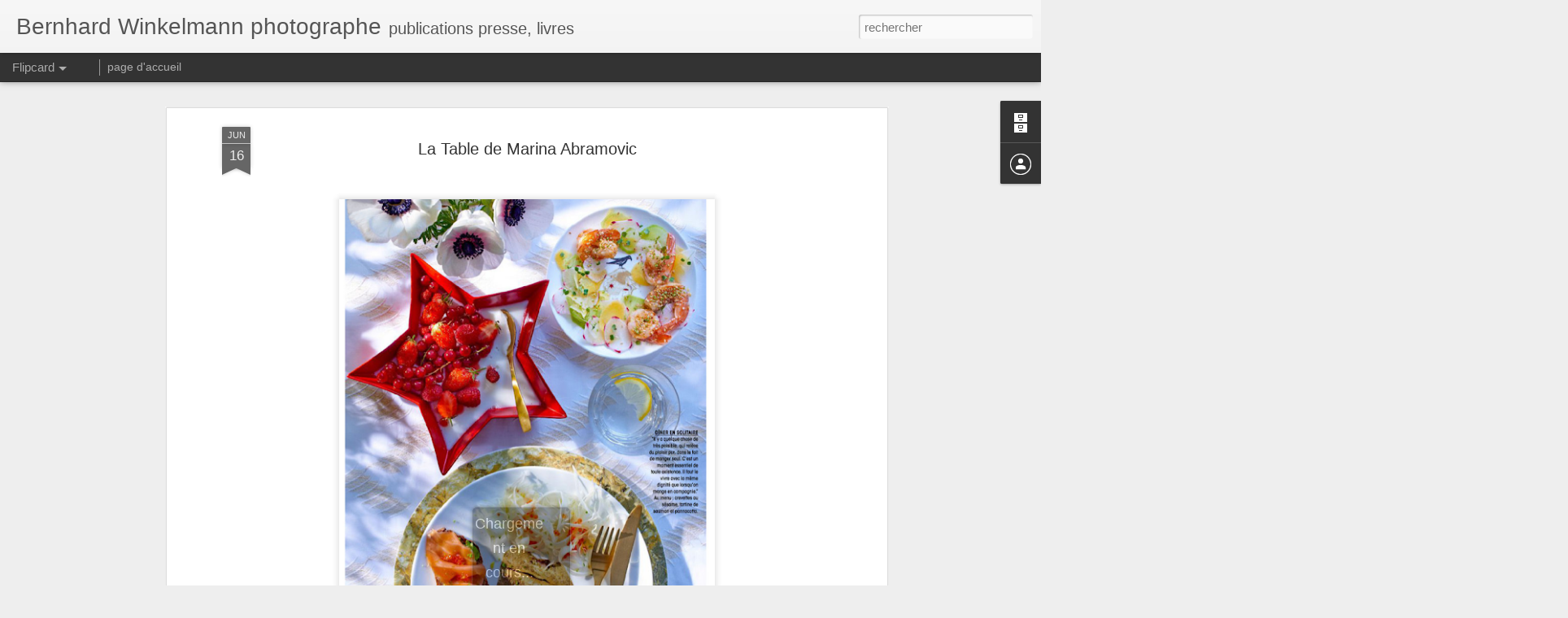

--- FILE ---
content_type: text/javascript; charset=UTF-8
request_url: http://bernhardwinkelmann.blogspot.com/?v=0&action=initial&widgetId=BlogArchive1&responseType=js&xssi_token=AOuZoY5dzD99zsuyIVG9gs7dFTcPTQlRyg%3A1769324825524
body_size: 1932
content:
try {
_WidgetManager._HandleControllerResult('BlogArchive1', 'initial',{'url': 'http://bernhardwinkelmann.blogspot.com/search?updated-min\x3d1970-01-01T01:00:00%2B01:00\x26updated-max\x3d292278994-08-17T07:12:55Z\x26max-results\x3d50', 'name': 'All Posts', 'expclass': 'expanded', 'toggleId': 'ALL-0', 'post-count': 202, 'data': [{'url': 'http://bernhardwinkelmann.blogspot.com/2022/', 'name': '2022', 'expclass': 'expanded', 'toggleId': 'YEARLY-1640991600000', 'post-count': 4, 'data': [{'url': 'http://bernhardwinkelmann.blogspot.com/2022/07/', 'name': 'juillet', 'expclass': 'expanded', 'toggleId': 'MONTHLY-1656626400000', 'post-count': 4, 'posts': [{'title': '\xa0styliste culinaire: Virginie Martin \xa0 - \xa0styliste...', 'url': 'http://bernhardwinkelmann.blogspot.com/2022/07/blog-post_6.html'}, {'title': '\xa0Styliste culinaire: Stephanie Champalle \xa0 - \xa0 Sty...', 'url': 'http://bernhardwinkelmann.blogspot.com/2022/07/blog-post.html'}, {'title': 'Nina Metayer - la fleur de sel', 'url': 'http://bernhardwinkelmann.blogspot.com/2022/07/nina-metayer-la-fleur-de-sel.html'}, {'title': 'Julie Chaix', 'url': 'http://bernhardwinkelmann.blogspot.com/2022/07/julie-chaix.html'}]}]}, {'url': 'http://bernhardwinkelmann.blogspot.com/2020/', 'name': '2020', 'expclass': 'collapsed', 'toggleId': 'YEARLY-1577833200000', 'post-count': 2, 'data': [{'url': 'http://bernhardwinkelmann.blogspot.com/2020/08/', 'name': 'ao\xfbt', 'expclass': 'collapsed', 'toggleId': 'MONTHLY-1596232800000', 'post-count': 2}]}, {'url': 'http://bernhardwinkelmann.blogspot.com/2018/', 'name': '2018', 'expclass': 'collapsed', 'toggleId': 'YEARLY-1514761200000', 'post-count': 3, 'data': [{'url': 'http://bernhardwinkelmann.blogspot.com/2018/08/', 'name': 'ao\xfbt', 'expclass': 'collapsed', 'toggleId': 'MONTHLY-1533074400000', 'post-count': 3}]}, {'url': 'http://bernhardwinkelmann.blogspot.com/2017/', 'name': '2017', 'expclass': 'collapsed', 'toggleId': 'YEARLY-1483225200000', 'post-count': 9, 'data': [{'url': 'http://bernhardwinkelmann.blogspot.com/2017/07/', 'name': 'juillet', 'expclass': 'collapsed', 'toggleId': 'MONTHLY-1498860000000', 'post-count': 1}, {'url': 'http://bernhardwinkelmann.blogspot.com/2017/06/', 'name': 'juin', 'expclass': 'collapsed', 'toggleId': 'MONTHLY-1496268000000', 'post-count': 2}, {'url': 'http://bernhardwinkelmann.blogspot.com/2017/04/', 'name': 'avril', 'expclass': 'collapsed', 'toggleId': 'MONTHLY-1490997600000', 'post-count': 3}, {'url': 'http://bernhardwinkelmann.blogspot.com/2017/03/', 'name': 'mars', 'expclass': 'collapsed', 'toggleId': 'MONTHLY-1488322800000', 'post-count': 2}, {'url': 'http://bernhardwinkelmann.blogspot.com/2017/02/', 'name': 'f\xe9vrier', 'expclass': 'collapsed', 'toggleId': 'MONTHLY-1485903600000', 'post-count': 1}]}, {'url': 'http://bernhardwinkelmann.blogspot.com/2016/', 'name': '2016', 'expclass': 'collapsed', 'toggleId': 'YEARLY-1451602800000', 'post-count': 17, 'data': [{'url': 'http://bernhardwinkelmann.blogspot.com/2016/12/', 'name': 'd\xe9cembre', 'expclass': 'collapsed', 'toggleId': 'MONTHLY-1480546800000', 'post-count': 3}, {'url': 'http://bernhardwinkelmann.blogspot.com/2016/10/', 'name': 'octobre', 'expclass': 'collapsed', 'toggleId': 'MONTHLY-1475272800000', 'post-count': 3}, {'url': 'http://bernhardwinkelmann.blogspot.com/2016/09/', 'name': 'septembre', 'expclass': 'collapsed', 'toggleId': 'MONTHLY-1472680800000', 'post-count': 2}, {'url': 'http://bernhardwinkelmann.blogspot.com/2016/08/', 'name': 'ao\xfbt', 'expclass': 'collapsed', 'toggleId': 'MONTHLY-1470002400000', 'post-count': 3}, {'url': 'http://bernhardwinkelmann.blogspot.com/2016/05/', 'name': 'mai', 'expclass': 'collapsed', 'toggleId': 'MONTHLY-1462053600000', 'post-count': 1}, {'url': 'http://bernhardwinkelmann.blogspot.com/2016/03/', 'name': 'mars', 'expclass': 'collapsed', 'toggleId': 'MONTHLY-1456786800000', 'post-count': 1}, {'url': 'http://bernhardwinkelmann.blogspot.com/2016/02/', 'name': 'f\xe9vrier', 'expclass': 'collapsed', 'toggleId': 'MONTHLY-1454281200000', 'post-count': 2}, {'url': 'http://bernhardwinkelmann.blogspot.com/2016/01/', 'name': 'janvier', 'expclass': 'collapsed', 'toggleId': 'MONTHLY-1451602800000', 'post-count': 2}]}, {'url': 'http://bernhardwinkelmann.blogspot.com/2015/', 'name': '2015', 'expclass': 'collapsed', 'toggleId': 'YEARLY-1420066800000', 'post-count': 28, 'data': [{'url': 'http://bernhardwinkelmann.blogspot.com/2015/12/', 'name': 'd\xe9cembre', 'expclass': 'collapsed', 'toggleId': 'MONTHLY-1448924400000', 'post-count': 1}, {'url': 'http://bernhardwinkelmann.blogspot.com/2015/11/', 'name': 'novembre', 'expclass': 'collapsed', 'toggleId': 'MONTHLY-1446332400000', 'post-count': 2}, {'url': 'http://bernhardwinkelmann.blogspot.com/2015/10/', 'name': 'octobre', 'expclass': 'collapsed', 'toggleId': 'MONTHLY-1443650400000', 'post-count': 1}, {'url': 'http://bernhardwinkelmann.blogspot.com/2015/09/', 'name': 'septembre', 'expclass': 'collapsed', 'toggleId': 'MONTHLY-1441058400000', 'post-count': 3}, {'url': 'http://bernhardwinkelmann.blogspot.com/2015/08/', 'name': 'ao\xfbt', 'expclass': 'collapsed', 'toggleId': 'MONTHLY-1438380000000', 'post-count': 4}, {'url': 'http://bernhardwinkelmann.blogspot.com/2015/06/', 'name': 'juin', 'expclass': 'collapsed', 'toggleId': 'MONTHLY-1433109600000', 'post-count': 3}, {'url': 'http://bernhardwinkelmann.blogspot.com/2015/05/', 'name': 'mai', 'expclass': 'collapsed', 'toggleId': 'MONTHLY-1430431200000', 'post-count': 6}, {'url': 'http://bernhardwinkelmann.blogspot.com/2015/04/', 'name': 'avril', 'expclass': 'collapsed', 'toggleId': 'MONTHLY-1427839200000', 'post-count': 1}, {'url': 'http://bernhardwinkelmann.blogspot.com/2015/03/', 'name': 'mars', 'expclass': 'collapsed', 'toggleId': 'MONTHLY-1425164400000', 'post-count': 3}, {'url': 'http://bernhardwinkelmann.blogspot.com/2015/02/', 'name': 'f\xe9vrier', 'expclass': 'collapsed', 'toggleId': 'MONTHLY-1422745200000', 'post-count': 2}, {'url': 'http://bernhardwinkelmann.blogspot.com/2015/01/', 'name': 'janvier', 'expclass': 'collapsed', 'toggleId': 'MONTHLY-1420066800000', 'post-count': 2}]}, {'url': 'http://bernhardwinkelmann.blogspot.com/2014/', 'name': '2014', 'expclass': 'collapsed', 'toggleId': 'YEARLY-1388530800000', 'post-count': 36, 'data': [{'url': 'http://bernhardwinkelmann.blogspot.com/2014/12/', 'name': 'd\xe9cembre', 'expclass': 'collapsed', 'toggleId': 'MONTHLY-1417388400000', 'post-count': 1}, {'url': 'http://bernhardwinkelmann.blogspot.com/2014/11/', 'name': 'novembre', 'expclass': 'collapsed', 'toggleId': 'MONTHLY-1414796400000', 'post-count': 5}, {'url': 'http://bernhardwinkelmann.blogspot.com/2014/10/', 'name': 'octobre', 'expclass': 'collapsed', 'toggleId': 'MONTHLY-1412114400000', 'post-count': 4}, {'url': 'http://bernhardwinkelmann.blogspot.com/2014/09/', 'name': 'septembre', 'expclass': 'collapsed', 'toggleId': 'MONTHLY-1409522400000', 'post-count': 3}, {'url': 'http://bernhardwinkelmann.blogspot.com/2014/08/', 'name': 'ao\xfbt', 'expclass': 'collapsed', 'toggleId': 'MONTHLY-1406844000000', 'post-count': 3}, {'url': 'http://bernhardwinkelmann.blogspot.com/2014/07/', 'name': 'juillet', 'expclass': 'collapsed', 'toggleId': 'MONTHLY-1404165600000', 'post-count': 2}, {'url': 'http://bernhardwinkelmann.blogspot.com/2014/06/', 'name': 'juin', 'expclass': 'collapsed', 'toggleId': 'MONTHLY-1401573600000', 'post-count': 3}, {'url': 'http://bernhardwinkelmann.blogspot.com/2014/05/', 'name': 'mai', 'expclass': 'collapsed', 'toggleId': 'MONTHLY-1398895200000', 'post-count': 2}, {'url': 'http://bernhardwinkelmann.blogspot.com/2014/04/', 'name': 'avril', 'expclass': 'collapsed', 'toggleId': 'MONTHLY-1396303200000', 'post-count': 5}, {'url': 'http://bernhardwinkelmann.blogspot.com/2014/03/', 'name': 'mars', 'expclass': 'collapsed', 'toggleId': 'MONTHLY-1393628400000', 'post-count': 4}, {'url': 'http://bernhardwinkelmann.blogspot.com/2014/02/', 'name': 'f\xe9vrier', 'expclass': 'collapsed', 'toggleId': 'MONTHLY-1391209200000', 'post-count': 3}, {'url': 'http://bernhardwinkelmann.blogspot.com/2014/01/', 'name': 'janvier', 'expclass': 'collapsed', 'toggleId': 'MONTHLY-1388530800000', 'post-count': 1}]}, {'url': 'http://bernhardwinkelmann.blogspot.com/2013/', 'name': '2013', 'expclass': 'collapsed', 'toggleId': 'YEARLY-1356994800000', 'post-count': 44, 'data': [{'url': 'http://bernhardwinkelmann.blogspot.com/2013/12/', 'name': 'd\xe9cembre', 'expclass': 'collapsed', 'toggleId': 'MONTHLY-1385852400000', 'post-count': 6}, {'url': 'http://bernhardwinkelmann.blogspot.com/2013/11/', 'name': 'novembre', 'expclass': 'collapsed', 'toggleId': 'MONTHLY-1383260400000', 'post-count': 6}, {'url': 'http://bernhardwinkelmann.blogspot.com/2013/10/', 'name': 'octobre', 'expclass': 'collapsed', 'toggleId': 'MONTHLY-1380578400000', 'post-count': 2}, {'url': 'http://bernhardwinkelmann.blogspot.com/2013/09/', 'name': 'septembre', 'expclass': 'collapsed', 'toggleId': 'MONTHLY-1377986400000', 'post-count': 4}, {'url': 'http://bernhardwinkelmann.blogspot.com/2013/08/', 'name': 'ao\xfbt', 'expclass': 'collapsed', 'toggleId': 'MONTHLY-1375308000000', 'post-count': 3}, {'url': 'http://bernhardwinkelmann.blogspot.com/2013/07/', 'name': 'juillet', 'expclass': 'collapsed', 'toggleId': 'MONTHLY-1372629600000', 'post-count': 1}, {'url': 'http://bernhardwinkelmann.blogspot.com/2013/06/', 'name': 'juin', 'expclass': 'collapsed', 'toggleId': 'MONTHLY-1370037600000', 'post-count': 7}, {'url': 'http://bernhardwinkelmann.blogspot.com/2013/05/', 'name': 'mai', 'expclass': 'collapsed', 'toggleId': 'MONTHLY-1367359200000', 'post-count': 4}, {'url': 'http://bernhardwinkelmann.blogspot.com/2013/04/', 'name': 'avril', 'expclass': 'collapsed', 'toggleId': 'MONTHLY-1364767200000', 'post-count': 6}, {'url': 'http://bernhardwinkelmann.blogspot.com/2013/03/', 'name': 'mars', 'expclass': 'collapsed', 'toggleId': 'MONTHLY-1362092400000', 'post-count': 1}, {'url': 'http://bernhardwinkelmann.blogspot.com/2013/02/', 'name': 'f\xe9vrier', 'expclass': 'collapsed', 'toggleId': 'MONTHLY-1359673200000', 'post-count': 1}, {'url': 'http://bernhardwinkelmann.blogspot.com/2013/01/', 'name': 'janvier', 'expclass': 'collapsed', 'toggleId': 'MONTHLY-1356994800000', 'post-count': 3}]}, {'url': 'http://bernhardwinkelmann.blogspot.com/2012/', 'name': '2012', 'expclass': 'collapsed', 'toggleId': 'YEARLY-1325372400000', 'post-count': 25, 'data': [{'url': 'http://bernhardwinkelmann.blogspot.com/2012/12/', 'name': 'd\xe9cembre', 'expclass': 'collapsed', 'toggleId': 'MONTHLY-1354316400000', 'post-count': 12}, {'url': 'http://bernhardwinkelmann.blogspot.com/2012/11/', 'name': 'novembre', 'expclass': 'collapsed', 'toggleId': 'MONTHLY-1351724400000', 'post-count': 4}, {'url': 'http://bernhardwinkelmann.blogspot.com/2012/10/', 'name': 'octobre', 'expclass': 'collapsed', 'toggleId': 'MONTHLY-1349042400000', 'post-count': 1}, {'url': 'http://bernhardwinkelmann.blogspot.com/2012/09/', 'name': 'septembre', 'expclass': 'collapsed', 'toggleId': 'MONTHLY-1346450400000', 'post-count': 1}, {'url': 'http://bernhardwinkelmann.blogspot.com/2012/07/', 'name': 'juillet', 'expclass': 'collapsed', 'toggleId': 'MONTHLY-1341093600000', 'post-count': 3}, {'url': 'http://bernhardwinkelmann.blogspot.com/2012/06/', 'name': 'juin', 'expclass': 'collapsed', 'toggleId': 'MONTHLY-1338501600000', 'post-count': 1}, {'url': 'http://bernhardwinkelmann.blogspot.com/2012/05/', 'name': 'mai', 'expclass': 'collapsed', 'toggleId': 'MONTHLY-1335823200000', 'post-count': 2}, {'url': 'http://bernhardwinkelmann.blogspot.com/2012/03/', 'name': 'mars', 'expclass': 'collapsed', 'toggleId': 'MONTHLY-1330556400000', 'post-count': 1}]}, {'url': 'http://bernhardwinkelmann.blogspot.com/2011/', 'name': '2011', 'expclass': 'collapsed', 'toggleId': 'YEARLY-1293836400000', 'post-count': 10, 'data': [{'url': 'http://bernhardwinkelmann.blogspot.com/2011/12/', 'name': 'd\xe9cembre', 'expclass': 'collapsed', 'toggleId': 'MONTHLY-1322694000000', 'post-count': 1}, {'url': 'http://bernhardwinkelmann.blogspot.com/2011/11/', 'name': 'novembre', 'expclass': 'collapsed', 'toggleId': 'MONTHLY-1320102000000', 'post-count': 1}, {'url': 'http://bernhardwinkelmann.blogspot.com/2011/10/', 'name': 'octobre', 'expclass': 'collapsed', 'toggleId': 'MONTHLY-1317420000000', 'post-count': 1}, {'url': 'http://bernhardwinkelmann.blogspot.com/2011/09/', 'name': 'septembre', 'expclass': 'collapsed', 'toggleId': 'MONTHLY-1314828000000', 'post-count': 4}, {'url': 'http://bernhardwinkelmann.blogspot.com/2011/04/', 'name': 'avril', 'expclass': 'collapsed', 'toggleId': 'MONTHLY-1301608800000', 'post-count': 2}, {'url': 'http://bernhardwinkelmann.blogspot.com/2011/01/', 'name': 'janvier', 'expclass': 'collapsed', 'toggleId': 'MONTHLY-1293836400000', 'post-count': 1}]}, {'url': 'http://bernhardwinkelmann.blogspot.com/2010/', 'name': '2010', 'expclass': 'collapsed', 'toggleId': 'YEARLY-1262300400000', 'post-count': 6, 'data': [{'url': 'http://bernhardwinkelmann.blogspot.com/2010/11/', 'name': 'novembre', 'expclass': 'collapsed', 'toggleId': 'MONTHLY-1288566000000', 'post-count': 1}, {'url': 'http://bernhardwinkelmann.blogspot.com/2010/10/', 'name': 'octobre', 'expclass': 'collapsed', 'toggleId': 'MONTHLY-1285884000000', 'post-count': 1}, {'url': 'http://bernhardwinkelmann.blogspot.com/2010/07/', 'name': 'juillet', 'expclass': 'collapsed', 'toggleId': 'MONTHLY-1277935200000', 'post-count': 1}, {'url': 'http://bernhardwinkelmann.blogspot.com/2010/06/', 'name': 'juin', 'expclass': 'collapsed', 'toggleId': 'MONTHLY-1275343200000', 'post-count': 1}, {'url': 'http://bernhardwinkelmann.blogspot.com/2010/05/', 'name': 'mai', 'expclass': 'collapsed', 'toggleId': 'MONTHLY-1272664800000', 'post-count': 1}, {'url': 'http://bernhardwinkelmann.blogspot.com/2010/04/', 'name': 'avril', 'expclass': 'collapsed', 'toggleId': 'MONTHLY-1270072800000', 'post-count': 1}]}, {'url': 'http://bernhardwinkelmann.blogspot.com/2009/', 'name': '2009', 'expclass': 'collapsed', 'toggleId': 'YEARLY-1230764400000', 'post-count': 4, 'data': [{'url': 'http://bernhardwinkelmann.blogspot.com/2009/11/', 'name': 'novembre', 'expclass': 'collapsed', 'toggleId': 'MONTHLY-1257030000000', 'post-count': 1}, {'url': 'http://bernhardwinkelmann.blogspot.com/2009/06/', 'name': 'juin', 'expclass': 'collapsed', 'toggleId': 'MONTHLY-1243807200000', 'post-count': 1}, {'url': 'http://bernhardwinkelmann.blogspot.com/2009/05/', 'name': 'mai', 'expclass': 'collapsed', 'toggleId': 'MONTHLY-1241128800000', 'post-count': 1}, {'url': 'http://bernhardwinkelmann.blogspot.com/2009/01/', 'name': 'janvier', 'expclass': 'collapsed', 'toggleId': 'MONTHLY-1230764400000', 'post-count': 1}]}, {'url': 'http://bernhardwinkelmann.blogspot.com/2008/', 'name': '2008', 'expclass': 'collapsed', 'toggleId': 'YEARLY-1199142000000', 'post-count': 5, 'data': [{'url': 'http://bernhardwinkelmann.blogspot.com/2008/12/', 'name': 'd\xe9cembre', 'expclass': 'collapsed', 'toggleId': 'MONTHLY-1228086000000', 'post-count': 1}, {'url': 'http://bernhardwinkelmann.blogspot.com/2008/11/', 'name': 'novembre', 'expclass': 'collapsed', 'toggleId': 'MONTHLY-1225494000000', 'post-count': 1}, {'url': 'http://bernhardwinkelmann.blogspot.com/2008/09/', 'name': 'septembre', 'expclass': 'collapsed', 'toggleId': 'MONTHLY-1220220000000', 'post-count': 1}, {'url': 'http://bernhardwinkelmann.blogspot.com/2008/07/', 'name': 'juillet', 'expclass': 'collapsed', 'toggleId': 'MONTHLY-1214863200000', 'post-count': 1}, {'url': 'http://bernhardwinkelmann.blogspot.com/2008/03/', 'name': 'mars', 'expclass': 'collapsed', 'toggleId': 'MONTHLY-1204326000000', 'post-count': 1}]}, {'url': 'http://bernhardwinkelmann.blogspot.com/2007/', 'name': '2007', 'expclass': 'collapsed', 'toggleId': 'YEARLY-1167606000000', 'post-count': 2, 'data': [{'url': 'http://bernhardwinkelmann.blogspot.com/2007/11/', 'name': 'novembre', 'expclass': 'collapsed', 'toggleId': 'MONTHLY-1193871600000', 'post-count': 1}, {'url': 'http://bernhardwinkelmann.blogspot.com/2007/10/', 'name': 'octobre', 'expclass': 'collapsed', 'toggleId': 'MONTHLY-1191189600000', 'post-count': 1}]}, {'url': 'http://bernhardwinkelmann.blogspot.com/2004/', 'name': '2004', 'expclass': 'collapsed', 'toggleId': 'YEARLY-1072911600000', 'post-count': 1, 'data': [{'url': 'http://bernhardwinkelmann.blogspot.com/2004/11/', 'name': 'novembre', 'expclass': 'collapsed', 'toggleId': 'MONTHLY-1099263600000', 'post-count': 1}]}, {'url': 'http://bernhardwinkelmann.blogspot.com/2002/', 'name': '2002', 'expclass': 'collapsed', 'toggleId': 'YEARLY-1009839600000', 'post-count': 1, 'data': [{'url': 'http://bernhardwinkelmann.blogspot.com/2002/10/', 'name': 'octobre', 'expclass': 'collapsed', 'toggleId': 'MONTHLY-1033423200000', 'post-count': 1}]}, {'url': 'http://bernhardwinkelmann.blogspot.com/2001/', 'name': '2001', 'expclass': 'collapsed', 'toggleId': 'YEARLY-978303600000', 'post-count': 1, 'data': [{'url': 'http://bernhardwinkelmann.blogspot.com/2001/10/', 'name': 'octobre', 'expclass': 'collapsed', 'toggleId': 'MONTHLY-1001887200000', 'post-count': 1}]}, {'url': 'http://bernhardwinkelmann.blogspot.com/1999/', 'name': '1999', 'expclass': 'collapsed', 'toggleId': 'YEARLY-915145200000', 'post-count': 1, 'data': [{'url': 'http://bernhardwinkelmann.blogspot.com/1999/10/', 'name': 'octobre', 'expclass': 'collapsed', 'toggleId': 'MONTHLY-938728800000', 'post-count': 1}]}, {'url': 'http://bernhardwinkelmann.blogspot.com/1997/', 'name': '1997', 'expclass': 'collapsed', 'toggleId': 'YEARLY-852073200000', 'post-count': 1, 'data': [{'url': 'http://bernhardwinkelmann.blogspot.com/1997/11/', 'name': 'novembre', 'expclass': 'collapsed', 'toggleId': 'MONTHLY-878338800000', 'post-count': 1}]}, {'url': 'http://bernhardwinkelmann.blogspot.com/1994/', 'name': '1994', 'expclass': 'collapsed', 'toggleId': 'YEARLY-757378800000', 'post-count': 1, 'data': [{'url': 'http://bernhardwinkelmann.blogspot.com/1994/10/', 'name': 'octobre', 'expclass': 'collapsed', 'toggleId': 'MONTHLY-780966000000', 'post-count': 1}]}, {'url': 'http://bernhardwinkelmann.blogspot.com/1991/', 'name': '1991', 'expclass': 'collapsed', 'toggleId': 'YEARLY-662684400000', 'post-count': 1, 'data': [{'url': 'http://bernhardwinkelmann.blogspot.com/1991/06/', 'name': 'juin', 'expclass': 'collapsed', 'toggleId': 'MONTHLY-675727200000', 'post-count': 1}]}], 'toggleopen': 'MONTHLY-1656626400000', 'style': 'HIERARCHY', 'title': 'Archives du blog'});
} catch (e) {
  if (typeof log != 'undefined') {
    log('HandleControllerResult failed: ' + e);
  }
}


--- FILE ---
content_type: text/javascript; charset=UTF-8
request_url: http://bernhardwinkelmann.blogspot.com/?v=0&action=initial&widgetId=BlogArchive1&responseType=js&xssi_token=AOuZoY5dzD99zsuyIVG9gs7dFTcPTQlRyg%3A1769324825524
body_size: 1932
content:
try {
_WidgetManager._HandleControllerResult('BlogArchive1', 'initial',{'url': 'http://bernhardwinkelmann.blogspot.com/search?updated-min\x3d1970-01-01T01:00:00%2B01:00\x26updated-max\x3d292278994-08-17T07:12:55Z\x26max-results\x3d50', 'name': 'All Posts', 'expclass': 'expanded', 'toggleId': 'ALL-0', 'post-count': 202, 'data': [{'url': 'http://bernhardwinkelmann.blogspot.com/2022/', 'name': '2022', 'expclass': 'expanded', 'toggleId': 'YEARLY-1640991600000', 'post-count': 4, 'data': [{'url': 'http://bernhardwinkelmann.blogspot.com/2022/07/', 'name': 'juillet', 'expclass': 'expanded', 'toggleId': 'MONTHLY-1656626400000', 'post-count': 4, 'posts': [{'title': '\xa0styliste culinaire: Virginie Martin \xa0 - \xa0styliste...', 'url': 'http://bernhardwinkelmann.blogspot.com/2022/07/blog-post_6.html'}, {'title': '\xa0Styliste culinaire: Stephanie Champalle \xa0 - \xa0 Sty...', 'url': 'http://bernhardwinkelmann.blogspot.com/2022/07/blog-post.html'}, {'title': 'Nina Metayer - la fleur de sel', 'url': 'http://bernhardwinkelmann.blogspot.com/2022/07/nina-metayer-la-fleur-de-sel.html'}, {'title': 'Julie Chaix', 'url': 'http://bernhardwinkelmann.blogspot.com/2022/07/julie-chaix.html'}]}]}, {'url': 'http://bernhardwinkelmann.blogspot.com/2020/', 'name': '2020', 'expclass': 'collapsed', 'toggleId': 'YEARLY-1577833200000', 'post-count': 2, 'data': [{'url': 'http://bernhardwinkelmann.blogspot.com/2020/08/', 'name': 'ao\xfbt', 'expclass': 'collapsed', 'toggleId': 'MONTHLY-1596232800000', 'post-count': 2}]}, {'url': 'http://bernhardwinkelmann.blogspot.com/2018/', 'name': '2018', 'expclass': 'collapsed', 'toggleId': 'YEARLY-1514761200000', 'post-count': 3, 'data': [{'url': 'http://bernhardwinkelmann.blogspot.com/2018/08/', 'name': 'ao\xfbt', 'expclass': 'collapsed', 'toggleId': 'MONTHLY-1533074400000', 'post-count': 3}]}, {'url': 'http://bernhardwinkelmann.blogspot.com/2017/', 'name': '2017', 'expclass': 'collapsed', 'toggleId': 'YEARLY-1483225200000', 'post-count': 9, 'data': [{'url': 'http://bernhardwinkelmann.blogspot.com/2017/07/', 'name': 'juillet', 'expclass': 'collapsed', 'toggleId': 'MONTHLY-1498860000000', 'post-count': 1}, {'url': 'http://bernhardwinkelmann.blogspot.com/2017/06/', 'name': 'juin', 'expclass': 'collapsed', 'toggleId': 'MONTHLY-1496268000000', 'post-count': 2}, {'url': 'http://bernhardwinkelmann.blogspot.com/2017/04/', 'name': 'avril', 'expclass': 'collapsed', 'toggleId': 'MONTHLY-1490997600000', 'post-count': 3}, {'url': 'http://bernhardwinkelmann.blogspot.com/2017/03/', 'name': 'mars', 'expclass': 'collapsed', 'toggleId': 'MONTHLY-1488322800000', 'post-count': 2}, {'url': 'http://bernhardwinkelmann.blogspot.com/2017/02/', 'name': 'f\xe9vrier', 'expclass': 'collapsed', 'toggleId': 'MONTHLY-1485903600000', 'post-count': 1}]}, {'url': 'http://bernhardwinkelmann.blogspot.com/2016/', 'name': '2016', 'expclass': 'collapsed', 'toggleId': 'YEARLY-1451602800000', 'post-count': 17, 'data': [{'url': 'http://bernhardwinkelmann.blogspot.com/2016/12/', 'name': 'd\xe9cembre', 'expclass': 'collapsed', 'toggleId': 'MONTHLY-1480546800000', 'post-count': 3}, {'url': 'http://bernhardwinkelmann.blogspot.com/2016/10/', 'name': 'octobre', 'expclass': 'collapsed', 'toggleId': 'MONTHLY-1475272800000', 'post-count': 3}, {'url': 'http://bernhardwinkelmann.blogspot.com/2016/09/', 'name': 'septembre', 'expclass': 'collapsed', 'toggleId': 'MONTHLY-1472680800000', 'post-count': 2}, {'url': 'http://bernhardwinkelmann.blogspot.com/2016/08/', 'name': 'ao\xfbt', 'expclass': 'collapsed', 'toggleId': 'MONTHLY-1470002400000', 'post-count': 3}, {'url': 'http://bernhardwinkelmann.blogspot.com/2016/05/', 'name': 'mai', 'expclass': 'collapsed', 'toggleId': 'MONTHLY-1462053600000', 'post-count': 1}, {'url': 'http://bernhardwinkelmann.blogspot.com/2016/03/', 'name': 'mars', 'expclass': 'collapsed', 'toggleId': 'MONTHLY-1456786800000', 'post-count': 1}, {'url': 'http://bernhardwinkelmann.blogspot.com/2016/02/', 'name': 'f\xe9vrier', 'expclass': 'collapsed', 'toggleId': 'MONTHLY-1454281200000', 'post-count': 2}, {'url': 'http://bernhardwinkelmann.blogspot.com/2016/01/', 'name': 'janvier', 'expclass': 'collapsed', 'toggleId': 'MONTHLY-1451602800000', 'post-count': 2}]}, {'url': 'http://bernhardwinkelmann.blogspot.com/2015/', 'name': '2015', 'expclass': 'collapsed', 'toggleId': 'YEARLY-1420066800000', 'post-count': 28, 'data': [{'url': 'http://bernhardwinkelmann.blogspot.com/2015/12/', 'name': 'd\xe9cembre', 'expclass': 'collapsed', 'toggleId': 'MONTHLY-1448924400000', 'post-count': 1}, {'url': 'http://bernhardwinkelmann.blogspot.com/2015/11/', 'name': 'novembre', 'expclass': 'collapsed', 'toggleId': 'MONTHLY-1446332400000', 'post-count': 2}, {'url': 'http://bernhardwinkelmann.blogspot.com/2015/10/', 'name': 'octobre', 'expclass': 'collapsed', 'toggleId': 'MONTHLY-1443650400000', 'post-count': 1}, {'url': 'http://bernhardwinkelmann.blogspot.com/2015/09/', 'name': 'septembre', 'expclass': 'collapsed', 'toggleId': 'MONTHLY-1441058400000', 'post-count': 3}, {'url': 'http://bernhardwinkelmann.blogspot.com/2015/08/', 'name': 'ao\xfbt', 'expclass': 'collapsed', 'toggleId': 'MONTHLY-1438380000000', 'post-count': 4}, {'url': 'http://bernhardwinkelmann.blogspot.com/2015/06/', 'name': 'juin', 'expclass': 'collapsed', 'toggleId': 'MONTHLY-1433109600000', 'post-count': 3}, {'url': 'http://bernhardwinkelmann.blogspot.com/2015/05/', 'name': 'mai', 'expclass': 'collapsed', 'toggleId': 'MONTHLY-1430431200000', 'post-count': 6}, {'url': 'http://bernhardwinkelmann.blogspot.com/2015/04/', 'name': 'avril', 'expclass': 'collapsed', 'toggleId': 'MONTHLY-1427839200000', 'post-count': 1}, {'url': 'http://bernhardwinkelmann.blogspot.com/2015/03/', 'name': 'mars', 'expclass': 'collapsed', 'toggleId': 'MONTHLY-1425164400000', 'post-count': 3}, {'url': 'http://bernhardwinkelmann.blogspot.com/2015/02/', 'name': 'f\xe9vrier', 'expclass': 'collapsed', 'toggleId': 'MONTHLY-1422745200000', 'post-count': 2}, {'url': 'http://bernhardwinkelmann.blogspot.com/2015/01/', 'name': 'janvier', 'expclass': 'collapsed', 'toggleId': 'MONTHLY-1420066800000', 'post-count': 2}]}, {'url': 'http://bernhardwinkelmann.blogspot.com/2014/', 'name': '2014', 'expclass': 'collapsed', 'toggleId': 'YEARLY-1388530800000', 'post-count': 36, 'data': [{'url': 'http://bernhardwinkelmann.blogspot.com/2014/12/', 'name': 'd\xe9cembre', 'expclass': 'collapsed', 'toggleId': 'MONTHLY-1417388400000', 'post-count': 1}, {'url': 'http://bernhardwinkelmann.blogspot.com/2014/11/', 'name': 'novembre', 'expclass': 'collapsed', 'toggleId': 'MONTHLY-1414796400000', 'post-count': 5}, {'url': 'http://bernhardwinkelmann.blogspot.com/2014/10/', 'name': 'octobre', 'expclass': 'collapsed', 'toggleId': 'MONTHLY-1412114400000', 'post-count': 4}, {'url': 'http://bernhardwinkelmann.blogspot.com/2014/09/', 'name': 'septembre', 'expclass': 'collapsed', 'toggleId': 'MONTHLY-1409522400000', 'post-count': 3}, {'url': 'http://bernhardwinkelmann.blogspot.com/2014/08/', 'name': 'ao\xfbt', 'expclass': 'collapsed', 'toggleId': 'MONTHLY-1406844000000', 'post-count': 3}, {'url': 'http://bernhardwinkelmann.blogspot.com/2014/07/', 'name': 'juillet', 'expclass': 'collapsed', 'toggleId': 'MONTHLY-1404165600000', 'post-count': 2}, {'url': 'http://bernhardwinkelmann.blogspot.com/2014/06/', 'name': 'juin', 'expclass': 'collapsed', 'toggleId': 'MONTHLY-1401573600000', 'post-count': 3}, {'url': 'http://bernhardwinkelmann.blogspot.com/2014/05/', 'name': 'mai', 'expclass': 'collapsed', 'toggleId': 'MONTHLY-1398895200000', 'post-count': 2}, {'url': 'http://bernhardwinkelmann.blogspot.com/2014/04/', 'name': 'avril', 'expclass': 'collapsed', 'toggleId': 'MONTHLY-1396303200000', 'post-count': 5}, {'url': 'http://bernhardwinkelmann.blogspot.com/2014/03/', 'name': 'mars', 'expclass': 'collapsed', 'toggleId': 'MONTHLY-1393628400000', 'post-count': 4}, {'url': 'http://bernhardwinkelmann.blogspot.com/2014/02/', 'name': 'f\xe9vrier', 'expclass': 'collapsed', 'toggleId': 'MONTHLY-1391209200000', 'post-count': 3}, {'url': 'http://bernhardwinkelmann.blogspot.com/2014/01/', 'name': 'janvier', 'expclass': 'collapsed', 'toggleId': 'MONTHLY-1388530800000', 'post-count': 1}]}, {'url': 'http://bernhardwinkelmann.blogspot.com/2013/', 'name': '2013', 'expclass': 'collapsed', 'toggleId': 'YEARLY-1356994800000', 'post-count': 44, 'data': [{'url': 'http://bernhardwinkelmann.blogspot.com/2013/12/', 'name': 'd\xe9cembre', 'expclass': 'collapsed', 'toggleId': 'MONTHLY-1385852400000', 'post-count': 6}, {'url': 'http://bernhardwinkelmann.blogspot.com/2013/11/', 'name': 'novembre', 'expclass': 'collapsed', 'toggleId': 'MONTHLY-1383260400000', 'post-count': 6}, {'url': 'http://bernhardwinkelmann.blogspot.com/2013/10/', 'name': 'octobre', 'expclass': 'collapsed', 'toggleId': 'MONTHLY-1380578400000', 'post-count': 2}, {'url': 'http://bernhardwinkelmann.blogspot.com/2013/09/', 'name': 'septembre', 'expclass': 'collapsed', 'toggleId': 'MONTHLY-1377986400000', 'post-count': 4}, {'url': 'http://bernhardwinkelmann.blogspot.com/2013/08/', 'name': 'ao\xfbt', 'expclass': 'collapsed', 'toggleId': 'MONTHLY-1375308000000', 'post-count': 3}, {'url': 'http://bernhardwinkelmann.blogspot.com/2013/07/', 'name': 'juillet', 'expclass': 'collapsed', 'toggleId': 'MONTHLY-1372629600000', 'post-count': 1}, {'url': 'http://bernhardwinkelmann.blogspot.com/2013/06/', 'name': 'juin', 'expclass': 'collapsed', 'toggleId': 'MONTHLY-1370037600000', 'post-count': 7}, {'url': 'http://bernhardwinkelmann.blogspot.com/2013/05/', 'name': 'mai', 'expclass': 'collapsed', 'toggleId': 'MONTHLY-1367359200000', 'post-count': 4}, {'url': 'http://bernhardwinkelmann.blogspot.com/2013/04/', 'name': 'avril', 'expclass': 'collapsed', 'toggleId': 'MONTHLY-1364767200000', 'post-count': 6}, {'url': 'http://bernhardwinkelmann.blogspot.com/2013/03/', 'name': 'mars', 'expclass': 'collapsed', 'toggleId': 'MONTHLY-1362092400000', 'post-count': 1}, {'url': 'http://bernhardwinkelmann.blogspot.com/2013/02/', 'name': 'f\xe9vrier', 'expclass': 'collapsed', 'toggleId': 'MONTHLY-1359673200000', 'post-count': 1}, {'url': 'http://bernhardwinkelmann.blogspot.com/2013/01/', 'name': 'janvier', 'expclass': 'collapsed', 'toggleId': 'MONTHLY-1356994800000', 'post-count': 3}]}, {'url': 'http://bernhardwinkelmann.blogspot.com/2012/', 'name': '2012', 'expclass': 'collapsed', 'toggleId': 'YEARLY-1325372400000', 'post-count': 25, 'data': [{'url': 'http://bernhardwinkelmann.blogspot.com/2012/12/', 'name': 'd\xe9cembre', 'expclass': 'collapsed', 'toggleId': 'MONTHLY-1354316400000', 'post-count': 12}, {'url': 'http://bernhardwinkelmann.blogspot.com/2012/11/', 'name': 'novembre', 'expclass': 'collapsed', 'toggleId': 'MONTHLY-1351724400000', 'post-count': 4}, {'url': 'http://bernhardwinkelmann.blogspot.com/2012/10/', 'name': 'octobre', 'expclass': 'collapsed', 'toggleId': 'MONTHLY-1349042400000', 'post-count': 1}, {'url': 'http://bernhardwinkelmann.blogspot.com/2012/09/', 'name': 'septembre', 'expclass': 'collapsed', 'toggleId': 'MONTHLY-1346450400000', 'post-count': 1}, {'url': 'http://bernhardwinkelmann.blogspot.com/2012/07/', 'name': 'juillet', 'expclass': 'collapsed', 'toggleId': 'MONTHLY-1341093600000', 'post-count': 3}, {'url': 'http://bernhardwinkelmann.blogspot.com/2012/06/', 'name': 'juin', 'expclass': 'collapsed', 'toggleId': 'MONTHLY-1338501600000', 'post-count': 1}, {'url': 'http://bernhardwinkelmann.blogspot.com/2012/05/', 'name': 'mai', 'expclass': 'collapsed', 'toggleId': 'MONTHLY-1335823200000', 'post-count': 2}, {'url': 'http://bernhardwinkelmann.blogspot.com/2012/03/', 'name': 'mars', 'expclass': 'collapsed', 'toggleId': 'MONTHLY-1330556400000', 'post-count': 1}]}, {'url': 'http://bernhardwinkelmann.blogspot.com/2011/', 'name': '2011', 'expclass': 'collapsed', 'toggleId': 'YEARLY-1293836400000', 'post-count': 10, 'data': [{'url': 'http://bernhardwinkelmann.blogspot.com/2011/12/', 'name': 'd\xe9cembre', 'expclass': 'collapsed', 'toggleId': 'MONTHLY-1322694000000', 'post-count': 1}, {'url': 'http://bernhardwinkelmann.blogspot.com/2011/11/', 'name': 'novembre', 'expclass': 'collapsed', 'toggleId': 'MONTHLY-1320102000000', 'post-count': 1}, {'url': 'http://bernhardwinkelmann.blogspot.com/2011/10/', 'name': 'octobre', 'expclass': 'collapsed', 'toggleId': 'MONTHLY-1317420000000', 'post-count': 1}, {'url': 'http://bernhardwinkelmann.blogspot.com/2011/09/', 'name': 'septembre', 'expclass': 'collapsed', 'toggleId': 'MONTHLY-1314828000000', 'post-count': 4}, {'url': 'http://bernhardwinkelmann.blogspot.com/2011/04/', 'name': 'avril', 'expclass': 'collapsed', 'toggleId': 'MONTHLY-1301608800000', 'post-count': 2}, {'url': 'http://bernhardwinkelmann.blogspot.com/2011/01/', 'name': 'janvier', 'expclass': 'collapsed', 'toggleId': 'MONTHLY-1293836400000', 'post-count': 1}]}, {'url': 'http://bernhardwinkelmann.blogspot.com/2010/', 'name': '2010', 'expclass': 'collapsed', 'toggleId': 'YEARLY-1262300400000', 'post-count': 6, 'data': [{'url': 'http://bernhardwinkelmann.blogspot.com/2010/11/', 'name': 'novembre', 'expclass': 'collapsed', 'toggleId': 'MONTHLY-1288566000000', 'post-count': 1}, {'url': 'http://bernhardwinkelmann.blogspot.com/2010/10/', 'name': 'octobre', 'expclass': 'collapsed', 'toggleId': 'MONTHLY-1285884000000', 'post-count': 1}, {'url': 'http://bernhardwinkelmann.blogspot.com/2010/07/', 'name': 'juillet', 'expclass': 'collapsed', 'toggleId': 'MONTHLY-1277935200000', 'post-count': 1}, {'url': 'http://bernhardwinkelmann.blogspot.com/2010/06/', 'name': 'juin', 'expclass': 'collapsed', 'toggleId': 'MONTHLY-1275343200000', 'post-count': 1}, {'url': 'http://bernhardwinkelmann.blogspot.com/2010/05/', 'name': 'mai', 'expclass': 'collapsed', 'toggleId': 'MONTHLY-1272664800000', 'post-count': 1}, {'url': 'http://bernhardwinkelmann.blogspot.com/2010/04/', 'name': 'avril', 'expclass': 'collapsed', 'toggleId': 'MONTHLY-1270072800000', 'post-count': 1}]}, {'url': 'http://bernhardwinkelmann.blogspot.com/2009/', 'name': '2009', 'expclass': 'collapsed', 'toggleId': 'YEARLY-1230764400000', 'post-count': 4, 'data': [{'url': 'http://bernhardwinkelmann.blogspot.com/2009/11/', 'name': 'novembre', 'expclass': 'collapsed', 'toggleId': 'MONTHLY-1257030000000', 'post-count': 1}, {'url': 'http://bernhardwinkelmann.blogspot.com/2009/06/', 'name': 'juin', 'expclass': 'collapsed', 'toggleId': 'MONTHLY-1243807200000', 'post-count': 1}, {'url': 'http://bernhardwinkelmann.blogspot.com/2009/05/', 'name': 'mai', 'expclass': 'collapsed', 'toggleId': 'MONTHLY-1241128800000', 'post-count': 1}, {'url': 'http://bernhardwinkelmann.blogspot.com/2009/01/', 'name': 'janvier', 'expclass': 'collapsed', 'toggleId': 'MONTHLY-1230764400000', 'post-count': 1}]}, {'url': 'http://bernhardwinkelmann.blogspot.com/2008/', 'name': '2008', 'expclass': 'collapsed', 'toggleId': 'YEARLY-1199142000000', 'post-count': 5, 'data': [{'url': 'http://bernhardwinkelmann.blogspot.com/2008/12/', 'name': 'd\xe9cembre', 'expclass': 'collapsed', 'toggleId': 'MONTHLY-1228086000000', 'post-count': 1}, {'url': 'http://bernhardwinkelmann.blogspot.com/2008/11/', 'name': 'novembre', 'expclass': 'collapsed', 'toggleId': 'MONTHLY-1225494000000', 'post-count': 1}, {'url': 'http://bernhardwinkelmann.blogspot.com/2008/09/', 'name': 'septembre', 'expclass': 'collapsed', 'toggleId': 'MONTHLY-1220220000000', 'post-count': 1}, {'url': 'http://bernhardwinkelmann.blogspot.com/2008/07/', 'name': 'juillet', 'expclass': 'collapsed', 'toggleId': 'MONTHLY-1214863200000', 'post-count': 1}, {'url': 'http://bernhardwinkelmann.blogspot.com/2008/03/', 'name': 'mars', 'expclass': 'collapsed', 'toggleId': 'MONTHLY-1204326000000', 'post-count': 1}]}, {'url': 'http://bernhardwinkelmann.blogspot.com/2007/', 'name': '2007', 'expclass': 'collapsed', 'toggleId': 'YEARLY-1167606000000', 'post-count': 2, 'data': [{'url': 'http://bernhardwinkelmann.blogspot.com/2007/11/', 'name': 'novembre', 'expclass': 'collapsed', 'toggleId': 'MONTHLY-1193871600000', 'post-count': 1}, {'url': 'http://bernhardwinkelmann.blogspot.com/2007/10/', 'name': 'octobre', 'expclass': 'collapsed', 'toggleId': 'MONTHLY-1191189600000', 'post-count': 1}]}, {'url': 'http://bernhardwinkelmann.blogspot.com/2004/', 'name': '2004', 'expclass': 'collapsed', 'toggleId': 'YEARLY-1072911600000', 'post-count': 1, 'data': [{'url': 'http://bernhardwinkelmann.blogspot.com/2004/11/', 'name': 'novembre', 'expclass': 'collapsed', 'toggleId': 'MONTHLY-1099263600000', 'post-count': 1}]}, {'url': 'http://bernhardwinkelmann.blogspot.com/2002/', 'name': '2002', 'expclass': 'collapsed', 'toggleId': 'YEARLY-1009839600000', 'post-count': 1, 'data': [{'url': 'http://bernhardwinkelmann.blogspot.com/2002/10/', 'name': 'octobre', 'expclass': 'collapsed', 'toggleId': 'MONTHLY-1033423200000', 'post-count': 1}]}, {'url': 'http://bernhardwinkelmann.blogspot.com/2001/', 'name': '2001', 'expclass': 'collapsed', 'toggleId': 'YEARLY-978303600000', 'post-count': 1, 'data': [{'url': 'http://bernhardwinkelmann.blogspot.com/2001/10/', 'name': 'octobre', 'expclass': 'collapsed', 'toggleId': 'MONTHLY-1001887200000', 'post-count': 1}]}, {'url': 'http://bernhardwinkelmann.blogspot.com/1999/', 'name': '1999', 'expclass': 'collapsed', 'toggleId': 'YEARLY-915145200000', 'post-count': 1, 'data': [{'url': 'http://bernhardwinkelmann.blogspot.com/1999/10/', 'name': 'octobre', 'expclass': 'collapsed', 'toggleId': 'MONTHLY-938728800000', 'post-count': 1}]}, {'url': 'http://bernhardwinkelmann.blogspot.com/1997/', 'name': '1997', 'expclass': 'collapsed', 'toggleId': 'YEARLY-852073200000', 'post-count': 1, 'data': [{'url': 'http://bernhardwinkelmann.blogspot.com/1997/11/', 'name': 'novembre', 'expclass': 'collapsed', 'toggleId': 'MONTHLY-878338800000', 'post-count': 1}]}, {'url': 'http://bernhardwinkelmann.blogspot.com/1994/', 'name': '1994', 'expclass': 'collapsed', 'toggleId': 'YEARLY-757378800000', 'post-count': 1, 'data': [{'url': 'http://bernhardwinkelmann.blogspot.com/1994/10/', 'name': 'octobre', 'expclass': 'collapsed', 'toggleId': 'MONTHLY-780966000000', 'post-count': 1}]}, {'url': 'http://bernhardwinkelmann.blogspot.com/1991/', 'name': '1991', 'expclass': 'collapsed', 'toggleId': 'YEARLY-662684400000', 'post-count': 1, 'data': [{'url': 'http://bernhardwinkelmann.blogspot.com/1991/06/', 'name': 'juin', 'expclass': 'collapsed', 'toggleId': 'MONTHLY-675727200000', 'post-count': 1}]}], 'toggleopen': 'MONTHLY-1656626400000', 'style': 'HIERARCHY', 'title': 'Archives du blog'});
} catch (e) {
  if (typeof log != 'undefined') {
    log('HandleControllerResult failed: ' + e);
  }
}
